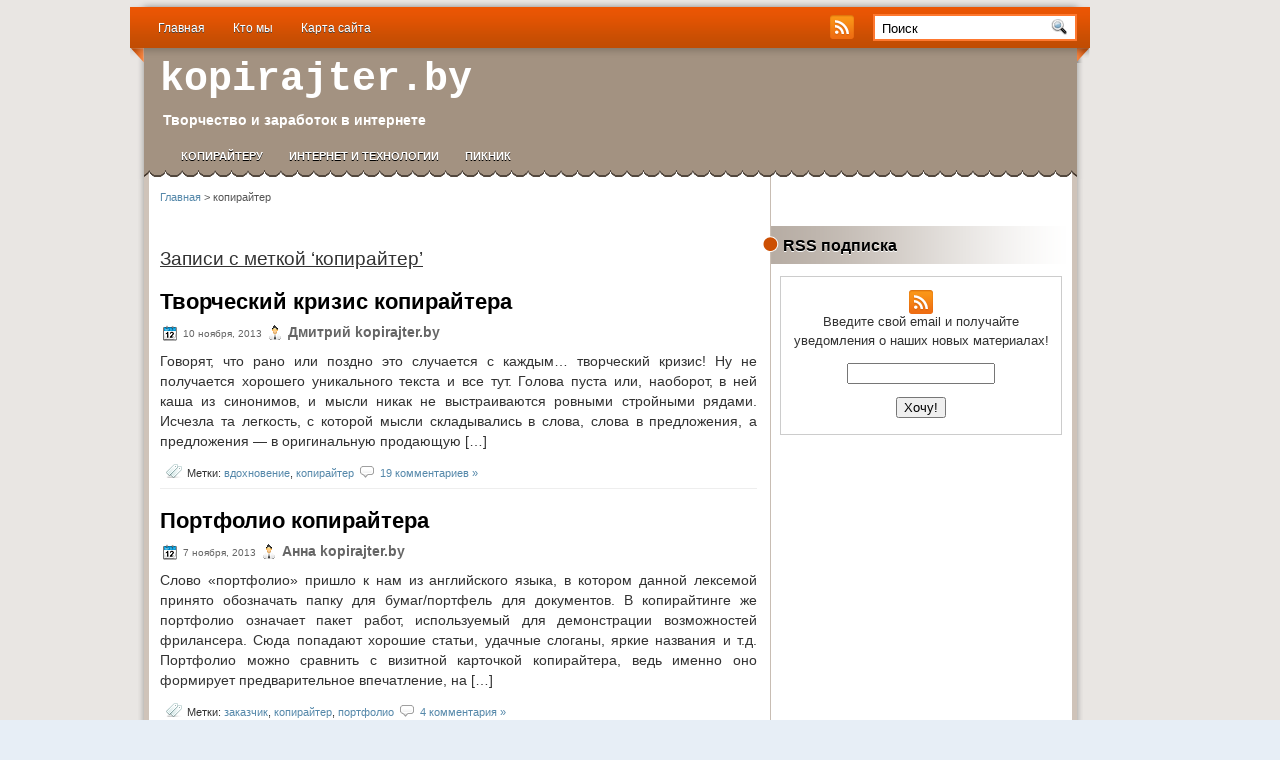

--- FILE ---
content_type: text/html
request_url: https://kopirajter.by/tag/kopirayter/
body_size: 56324
content:
<!DOCTYPE html> <html xmlns="http://www.w3.org/1999/xhtml" lang="ru-RU"> <head><noscript><style>.lazy{display:none}</style></noscript><meta name="viewport" content="width=device-width"> <meta http-equiv="Content-Type" content="text/html; charset=UTF-8">  <link rel="stylesheet" href="/wordpress/s/3b3317.css"> <!--[if IE]><link rel="stylesheet" href="/wordpress/wp-content/themes/Aurelios/css/ie.css" type="text/css" media="screen, projection"><![endif]--> <link rel="stylesheet" href="/wordpress/s/93ab47.css"> <!--[if IE 6]>
	<script src="/wordpress/wp-content/themes/Aurelios/js/pngfix.js"></script>
<![endif]-->     <script src="/wordpress/s/3efc7f.js" defer></script> <style>@media screen{#nav a, #subMenusContainer a {
    display: block;
    text-decoration: none;
}
#nav a {
    color: #FFFFFF;
    float: left;
    font-size: 11px;
    font-weight: bold;
    margin: 0;
    padding: 13px;
    text-transform: uppercase;
}
#subMenusContainer a, #nav li li a {
    background-color: #DDDDDD;
    color: #302F2F;
    font-size: 12px;
    padding: 6px 24px;
    text-align: left;
    text-shadow: none;
}
#nav li a:hover, #nav li a:focus, #nav a.mainMenuParentBtnFocused {
    background: url(/wordpress/s/img/wp-content/themes/Aurelios/menu/img/tab.png) no-repeat scroll center top transparent;
    color: #FFFFFF;
}
#subMenusContainer a:hover, #subMenusContainer a:focus, #subMenusContainer a.subMenuParentBtnFocused {
    background-color: #E9E9E9;
    color: #302F2F;
    text-shadow: none;
}
.subMenuParentBtn {
    background: url(/wordpress/wp-content/themes/Aurelios/img/arrow_right.gif) no-repeat scroll right center transparent;
}
.subMenuParentBtnFocused {
    background: url(/wordpress/wp-content/themes/Aurelios/img/arrow_right_over.gif) no-repeat scroll right center transparent;
}
.mainMenuParentBtn {
}
.mainMenuParentBtnFocused {
}
.smOW {
    display: none;
    margin: 0 0 0 -2px;
    overflow: hidden;
    padding: 0 2px;
    position: absolute;
}
#nav, #nav ul, #nav ol, #subMenusContainer ul, #subMenusContainer ol {
    line-height: 1em;
    list-style: none outside none;
    margin: 0;
    padding: 0;
}
#nav ol, #nav ul, #subMenusContainer ul, #subMenusContainer ol {
    background: none repeat scroll 0 0 transparent;
    left: 0;
}
#nav li {
    cursor: pointer;
    display: inline;
    float: left;
    height: 41px;
    margin: 0;
    padding: 0;
}
#nav li:first-child {
    background: none repeat scroll 0 0 transparent;
}
#subMenusContainer li {
    list-style: none outside none;
}
#nav {
    clear: both;
    display: block;
    font-size: 11px;
    height: 42px;
    margin: 0 auto;
    overflow: hidden;
    text-shadow: 0 1px 0 #000000;
    width: 925px;
}
#nav .children {
    display: none;
}
#subMenusContainer {
    display: block;
    height: 0;
    left: 0;
    overflow: visible;
    position: absolute;
    top: 0;
    width: 100%;
    z-index: 1000000000;
}
}</style> <!--[if lt IE 7]>
	<link rel="stylesheet" href="/wordpress/wp-content/themes/Aurelios/menu/MenuMatic-ie6.css" type="text/css" media="screen" charset="utf-8" />
<![endif]-->  <script src="/wordpress/s/4d810b.js" defer></script> <meta name="robots" content="index, follow, max-image-preview:large, max-snippet:-1, max-video-preview:-1">  <title>копирайтер Archives - kopirajter.by</title> <meta name="description" content="%tag% | %blog_title%"> <link rel="canonical" href="https://kopirajter.by/tag/kopirayter/"> <link rel="next" href="/tag/kopirayter/page/2/"> <meta property="og:locale" content="ru_RU"> <meta property="og:type" content="article"> <meta property="og:title" content="копирайтер Archives - kopirajter.by"> <meta property="og:description" content="%tag% | %blog_title%"> <meta property="og:url" content="https://kopirajter.by/tag/kopirayter/"> <meta property="og:site_name" content="kopirajter.by"> <script type="application/ld+json" class="yoast-schema-graph" defer>{"@context":"https://schema.org","@graph":[{"@type":"CollectionPage","@id":"/tag/kopirayter/","url":"/tag/kopirayter/","name":"копирайтер Archives - kopirajter.by","isPartOf":{"@id":"/#website"},"description":"%tag% | %blog_title%","breadcrumb":{"@id":"/tag/kopirayter/#breadcrumb"},"inLanguage":"ru-RU"},{"@type":"BreadcrumbList","@id":"/tag/kopirayter/#breadcrumb","itemListElement":[{"@type":"ListItem","position":1,"name":"Главная","item":"/"},{"@type":"ListItem","position":2,"name":"копирайтер"}]},{"@type":"WebSite","@id":"/#website","url":"/","name":"kopirajter.by","description":"Творчество и заработок в интернете","potentialAction":[{"@type":"SearchAction","target":{"@type":"EntryPoint","urlTemplate":"/?s={search_term_string}"},"query-input":"required name=search_term_string"}],"inLanguage":"ru-RU"}]}</script>  <link rel="alternate" type="application/rss+xml" title="kopirajter.by &raquo; Лента метки копирайтер" href="/tag/kopirayter/feed/">    <link rel="stylesheet" href="/wordpress/s/22bc3e.css"> <style id="global-styles-inline-css" type="text/css">
body{--wp--preset--color--black: #000000;--wp--preset--color--cyan-bluish-gray: #abb8c3;--wp--preset--color--white: #ffffff;--wp--preset--color--pale-pink: #f78da7;--wp--preset--color--vivid-red: #cf2e2e;--wp--preset--color--luminous-vivid-orange: #ff6900;--wp--preset--color--luminous-vivid-amber: #fcb900;--wp--preset--color--light-green-cyan: #7bdcb5;--wp--preset--color--vivid-green-cyan: #00d084;--wp--preset--color--pale-cyan-blue: #8ed1fc;--wp--preset--color--vivid-cyan-blue: #0693e3;--wp--preset--color--vivid-purple: #9b51e0;--wp--preset--gradient--vivid-cyan-blue-to-vivid-purple: linear-gradient(135deg,rgba(6,147,227,1) 0%,rgb(155,81,224) 100%);--wp--preset--gradient--light-green-cyan-to-vivid-green-cyan: linear-gradient(135deg,rgb(122,220,180) 0%,rgb(0,208,130) 100%);--wp--preset--gradient--luminous-vivid-amber-to-luminous-vivid-orange: linear-gradient(135deg,rgba(252,185,0,1) 0%,rgba(255,105,0,1) 100%);--wp--preset--gradient--luminous-vivid-orange-to-vivid-red: linear-gradient(135deg,rgba(255,105,0,1) 0%,rgb(207,46,46) 100%);--wp--preset--gradient--very-light-gray-to-cyan-bluish-gray: linear-gradient(135deg,rgb(238,238,238) 0%,rgb(169,184,195) 100%);--wp--preset--gradient--cool-to-warm-spectrum: linear-gradient(135deg,rgb(74,234,220) 0%,rgb(151,120,209) 20%,rgb(207,42,186) 40%,rgb(238,44,130) 60%,rgb(251,105,98) 80%,rgb(254,248,76) 100%);--wp--preset--gradient--blush-light-purple: linear-gradient(135deg,rgb(255,206,236) 0%,rgb(152,150,240) 100%);--wp--preset--gradient--blush-bordeaux: linear-gradient(135deg,rgb(254,205,165) 0%,rgb(254,45,45) 50%,rgb(107,0,62) 100%);--wp--preset--gradient--luminous-dusk: linear-gradient(135deg,rgb(255,203,112) 0%,rgb(199,81,192) 50%,rgb(65,88,208) 100%);--wp--preset--gradient--pale-ocean: linear-gradient(135deg,rgb(255,245,203) 0%,rgb(182,227,212) 50%,rgb(51,167,181) 100%);--wp--preset--gradient--electric-grass: linear-gradient(135deg,rgb(202,248,128) 0%,rgb(113,206,126) 100%);--wp--preset--gradient--midnight: linear-gradient(135deg,rgb(2,3,129) 0%,rgb(40,116,252) 100%);--wp--preset--duotone--dark-grayscale: url('#wp-duotone-dark-grayscale');--wp--preset--duotone--grayscale: url('#wp-duotone-grayscale');--wp--preset--duotone--purple-yellow: url('#wp-duotone-purple-yellow');--wp--preset--duotone--blue-red: url('#wp-duotone-blue-red');--wp--preset--duotone--midnight: url('#wp-duotone-midnight');--wp--preset--duotone--magenta-yellow: url('#wp-duotone-magenta-yellow');--wp--preset--duotone--purple-green: url('#wp-duotone-purple-green');--wp--preset--duotone--blue-orange: url('#wp-duotone-blue-orange');--wp--preset--font-size--small: 13px;--wp--preset--font-size--medium: 20px;--wp--preset--font-size--large: 36px;--wp--preset--font-size--x-large: 42px;--wp--preset--spacing--20: 0.44rem;--wp--preset--spacing--30: 0.67rem;--wp--preset--spacing--40: 1rem;--wp--preset--spacing--50: 1.5rem;--wp--preset--spacing--60: 2.25rem;--wp--preset--spacing--70: 3.38rem;--wp--preset--spacing--80: 5.06rem;--wp--preset--shadow--natural: 6px 6px 9px rgba(0, 0, 0, 0.2);--wp--preset--shadow--deep: 12px 12px 50px rgba(0, 0, 0, 0.4);--wp--preset--shadow--sharp: 6px 6px 0px rgba(0, 0, 0, 0.2);--wp--preset--shadow--outlined: 6px 6px 0px -3px rgba(255, 255, 255, 1), 6px 6px rgba(0, 0, 0, 1);--wp--preset--shadow--crisp: 6px 6px 0px rgba(0, 0, 0, 1);}:where(.is-layout-flex){gap: 0.5em;}body .is-layout-flow > .alignleft{float: left;margin-inline-start: 0;margin-inline-end: 2em;}body .is-layout-flow > .alignright{float: right;margin-inline-start: 2em;margin-inline-end: 0;}body .is-layout-flow > .aligncenter{margin-left: auto !important;margin-right: auto !important;}body .is-layout-constrained > .alignleft{float: left;margin-inline-start: 0;margin-inline-end: 2em;}body .is-layout-constrained > .alignright{float: right;margin-inline-start: 2em;margin-inline-end: 0;}body .is-layout-constrained > .aligncenter{margin-left: auto !important;margin-right: auto !important;}body .is-layout-constrained > :where(:not(.alignleft):not(.alignright):not(.alignfull)){max-width: var(--wp--style--global--content-size);margin-left: auto !important;margin-right: auto !important;}body .is-layout-constrained > .alignwide{max-width: var(--wp--style--global--wide-size);}body .is-layout-flex{display: flex;}body .is-layout-flex{flex-wrap: wrap;align-items: center;}body .is-layout-flex > *{margin: 0;}:where(.wp-block-columns.is-layout-flex){gap: 2em;}.has-black-color{color: var(--wp--preset--color--black) !important;}.has-cyan-bluish-gray-color{color: var(--wp--preset--color--cyan-bluish-gray) !important;}.has-white-color{color: var(--wp--preset--color--white) !important;}.has-pale-pink-color{color: var(--wp--preset--color--pale-pink) !important;}.has-vivid-red-color{color: var(--wp--preset--color--vivid-red) !important;}.has-luminous-vivid-orange-color{color: var(--wp--preset--color--luminous-vivid-orange) !important;}.has-luminous-vivid-amber-color{color: var(--wp--preset--color--luminous-vivid-amber) !important;}.has-light-green-cyan-color{color: var(--wp--preset--color--light-green-cyan) !important;}.has-vivid-green-cyan-color{color: var(--wp--preset--color--vivid-green-cyan) !important;}.has-pale-cyan-blue-color{color: var(--wp--preset--color--pale-cyan-blue) !important;}.has-vivid-cyan-blue-color{color: var(--wp--preset--color--vivid-cyan-blue) !important;}.has-vivid-purple-color{color: var(--wp--preset--color--vivid-purple) !important;}.has-black-background-color{background-color: var(--wp--preset--color--black) !important;}.has-cyan-bluish-gray-background-color{background-color: var(--wp--preset--color--cyan-bluish-gray) !important;}.has-white-background-color{background-color: var(--wp--preset--color--white) !important;}.has-pale-pink-background-color{background-color: var(--wp--preset--color--pale-pink) !important;}.has-vivid-red-background-color{background-color: var(--wp--preset--color--vivid-red) !important;}.has-luminous-vivid-orange-background-color{background-color: var(--wp--preset--color--luminous-vivid-orange) !important;}.has-luminous-vivid-amber-background-color{background-color: var(--wp--preset--color--luminous-vivid-amber) !important;}.has-light-green-cyan-background-color{background-color: var(--wp--preset--color--light-green-cyan) !important;}.has-vivid-green-cyan-background-color{background-color: var(--wp--preset--color--vivid-green-cyan) !important;}.has-pale-cyan-blue-background-color{background-color: var(--wp--preset--color--pale-cyan-blue) !important;}.has-vivid-cyan-blue-background-color{background-color: var(--wp--preset--color--vivid-cyan-blue) !important;}.has-vivid-purple-background-color{background-color: var(--wp--preset--color--vivid-purple) !important;}.has-black-border-color{border-color: var(--wp--preset--color--black) !important;}.has-cyan-bluish-gray-border-color{border-color: var(--wp--preset--color--cyan-bluish-gray) !important;}.has-white-border-color{border-color: var(--wp--preset--color--white) !important;}.has-pale-pink-border-color{border-color: var(--wp--preset--color--pale-pink) !important;}.has-vivid-red-border-color{border-color: var(--wp--preset--color--vivid-red) !important;}.has-luminous-vivid-orange-border-color{border-color: var(--wp--preset--color--luminous-vivid-orange) !important;}.has-luminous-vivid-amber-border-color{border-color: var(--wp--preset--color--luminous-vivid-amber) !important;}.has-light-green-cyan-border-color{border-color: var(--wp--preset--color--light-green-cyan) !important;}.has-vivid-green-cyan-border-color{border-color: var(--wp--preset--color--vivid-green-cyan) !important;}.has-pale-cyan-blue-border-color{border-color: var(--wp--preset--color--pale-cyan-blue) !important;}.has-vivid-cyan-blue-border-color{border-color: var(--wp--preset--color--vivid-cyan-blue) !important;}.has-vivid-purple-border-color{border-color: var(--wp--preset--color--vivid-purple) !important;}.has-vivid-cyan-blue-to-vivid-purple-gradient-background{background: var(--wp--preset--gradient--vivid-cyan-blue-to-vivid-purple) !important;}.has-light-green-cyan-to-vivid-green-cyan-gradient-background{background: var(--wp--preset--gradient--light-green-cyan-to-vivid-green-cyan) !important;}.has-luminous-vivid-amber-to-luminous-vivid-orange-gradient-background{background: var(--wp--preset--gradient--luminous-vivid-amber-to-luminous-vivid-orange) !important;}.has-luminous-vivid-orange-to-vivid-red-gradient-background{background: var(--wp--preset--gradient--luminous-vivid-orange-to-vivid-red) !important;}.has-very-light-gray-to-cyan-bluish-gray-gradient-background{background: var(--wp--preset--gradient--very-light-gray-to-cyan-bluish-gray) !important;}.has-cool-to-warm-spectrum-gradient-background{background: var(--wp--preset--gradient--cool-to-warm-spectrum) !important;}.has-blush-light-purple-gradient-background{background: var(--wp--preset--gradient--blush-light-purple) !important;}.has-blush-bordeaux-gradient-background{background: var(--wp--preset--gradient--blush-bordeaux) !important;}.has-luminous-dusk-gradient-background{background: var(--wp--preset--gradient--luminous-dusk) !important;}.has-pale-ocean-gradient-background{background: var(--wp--preset--gradient--pale-ocean) !important;}.has-electric-grass-gradient-background{background: var(--wp--preset--gradient--electric-grass) !important;}.has-midnight-gradient-background{background: var(--wp--preset--gradient--midnight) !important;}.has-small-font-size{font-size: var(--wp--preset--font-size--small) !important;}.has-medium-font-size{font-size: var(--wp--preset--font-size--medium) !important;}.has-large-font-size{font-size: var(--wp--preset--font-size--large) !important;}.has-x-large-font-size{font-size: var(--wp--preset--font-size--x-large) !important;}
.wp-block-navigation a:where(:not(.wp-element-button)){color: inherit;}
:where(.wp-block-columns.is-layout-flex){gap: 2em;}
.wp-block-pullquote{font-size: 1.5em;line-height: 1.6;}
</style>  <link rel="alternate" type="application/json" href="/wp-json/wp/v2/tags/19">   <meta name="crosslinker_version" content="3.0.1.9/43d119f8181a7773c97021339a99d39d/b7e6570a2cade058e0adfc72a20966b4"> <link rel="stylesheet" href="/wordpress/s/516f04.css"> <style data-context="foundation-flickity-css">/*! Flickity v2.0.2
http://flickity.metafizzy.co
---------------------------------------------- */.flickity-enabled{position:relative}.flickity-enabled:focus{outline:0}.flickity-viewport{overflow:hidden;position:relative;height:100%}.flickity-slider{position:absolute;width:100%;height:100%}.flickity-enabled.is-draggable{-webkit-tap-highlight-color:transparent;tap-highlight-color:transparent;-webkit-user-select:none;-moz-user-select:none;-ms-user-select:none;user-select:none}.flickity-enabled.is-draggable .flickity-viewport{cursor:move;cursor:-webkit-grab;cursor:grab}.flickity-enabled.is-draggable .flickity-viewport.is-pointer-down{cursor:-webkit-grabbing;cursor:grabbing}.flickity-prev-next-button{position:absolute;top:50%;width:44px;height:44px;border:none;border-radius:50%;background:#fff;background:hsla(0,0%,100%,.75);cursor:pointer;-webkit-transform:translateY(-50%);transform:translateY(-50%)}.flickity-prev-next-button:hover{background:#fff}.flickity-prev-next-button:focus{outline:0;box-shadow:0 0 0 5px #09f}.flickity-prev-next-button:active{opacity:.6}.flickity-prev-next-button.previous{left:10px}.flickity-prev-next-button.next{right:10px}.flickity-rtl .flickity-prev-next-button.previous{left:auto;right:10px}.flickity-rtl .flickity-prev-next-button.next{right:auto;left:10px}.flickity-prev-next-button:disabled{opacity:.3;cursor:auto}.flickity-prev-next-button svg{position:absolute;left:20%;top:20%;width:60%;height:60%}.flickity-prev-next-button .arrow{fill:#333}.flickity-page-dots{position:absolute;width:100%;bottom:-25px;padding:0;margin:0;list-style:none;text-align:center;line-height:1}.flickity-rtl .flickity-page-dots{direction:rtl}.flickity-page-dots .dot{display:inline-block;width:10px;height:10px;margin:0 8px;background:#333;border-radius:50%;opacity:.25;cursor:pointer}.flickity-page-dots .dot.is-selected{opacity:1}</style><style data-context="foundation-slideout-css">.slideout-menu{position:fixed;left:0;top:0;bottom:0;right:auto;z-index:0;width:256px;overflow-y:auto;-webkit-overflow-scrolling:touch;display:none}.slideout-menu.pushit-right{left:auto;right:0}.slideout-panel{position:relative;z-index:1;will-change:transform}.slideout-open,.slideout-open .slideout-panel,.slideout-open body{overflow:hidden}.slideout-open .slideout-menu{display:block}.pushit{display:none}</style><style>.recentcomments a{display:inline !important;padding:0 !important;margin:0 !important;}.broken_link, a.broken_link {
	text-decoration: line-through;
}.ios7.web-app-mode.has-fixed header{ background-color: rgba(0,0,0,.88);}</style>       </head> <body> <script src="data:text/javascript,%0A%09window.addEvent%28%27domready%27%2C%20function%28%29%20%7B%09%09%09%0A%09%09%09var%20myMenu%20%3D%20new%20MenuMatic%28%29%3B%0A%09%7D%29%3B" defer></script> <div id="wrapper"> <div id="wrapper-bg"> <div id="outer-wrapper" class="outer-wrapper"> <div class="outer"> <div class="menu-links"> <div id="pagemenucontainer"> <div class="menu-stranitsy-container"><ul id="pagemenu" class="menu"><li id="menu-item-960" class="menu-item menu-item-type-custom menu-item-object-custom menu-item-home menu-item-960"><a title="Копирайтер.by" href="/">Главная</a></li> <li id="menu-item-1040" class="menu-item menu-item-type-post_type menu-item-object-page menu-item-1040"><a title="о сайте kopirajter.by" href="/o_nas/">Кто мы</a></li> <li id="menu-item-94" class="menu-item menu-item-type-post_type menu-item-object-page menu-item-94"><a title="какрта сайта kopirajter.by" href="/karta/">Карта сайта</a></li> </ul></div> </div> </div> <div class="twit-rss feedtwitter"> <img src="/wordpress/s/img/wp-content/themes/Aurelios/images/rss.png" style="margin:0 4px 0 0;" alt="rss picture" width="24" height="24"></div> <div id="topsearch" class="span-7 rightsector"> <div id="search"> <form method="get" id="searchform" action="/"> <input type="text" value="Поиск" name="s" id="s" onblur="if (this.value == '') {this.value = 'Поиск';}" onfocus="if (this.value == 'Поиск') {this.value = '';}" /> <input type="image" src="/wordpress/wp-content/themes/Aurelios/images/search.gif" alt="search form" style="border:0; vertical-align: top;" /> </form> </div> </div> </div> <div id="header" class="outer"> <div class="header-part"> <a id="my_style" href="https://kopirajter.by"> kopirajter.by </a> <p><strong id="description">Творчество и заработок в интернете</strong><p> </div> </div> <div class="outer"> <div id="navcontainer"> <div class="menu-rubriki-container"><ul id="nav" class="menu"><li id="menu-item-1751" class="menu-item menu-item-type-taxonomy menu-item-object-category menu-item-1751"><a href="/kopirajteru/">Копирайтеру</a></li> <li id="menu-item-1752" class="menu-item menu-item-type-taxonomy menu-item-object-category menu-item-1752"><a href="/tehnologii/">Интернет и технологии</a></li> <li id="menu-item-1753" class="menu-item menu-item-type-taxonomy menu-item-object-category menu-item-1753"><a href="/picnic/">Пикник</a></li> </ul></div> </div> </div> <div class="outer" id="contentwrap"> <p id="breadcrumbs"><span><span><a href="/">Главная</a></span> &gt; <span class="breadcrumb_last" aria-current="page">копирайтер</span></span></p> <div class="postcont"> <div id="content"> <h2 class="pagetitle">Записи с меткой &#8216;копирайтер&#8217;</h2> <div class="post-1708 post type-post status-publish format-standard hentry category-kopirajteru tag-vdohnovenie tag-kopirayter"> <h2 class="title entry-title" id="post-1708"><a href="/kopirajteru/tvorcheskiy-krizis/" rel="bookmark" title="Постоянная ссылка на Творческий кризис копирайтера">Творческий кризис копирайтера</a></h2> <div class="postdate"><img src="/wordpress/s/img/wp-content/themes/Aurelios/images/date.png" alt="date picture" width="16" height="16" class="lazy" loading="lazy"><noscript><img src="/wordpress/s/img/wp-content/themes/Aurelios/images/date.png" alt="date picture" width="16" height="16"></noscript> <span class="updated">10 ноября, 2013</span> <img src="/wordpress/s/img/wp-content/themes/Aurelios/images/user.png" alt="user picture" width="16" height="16" class="lazy" loading="lazy"><noscript><img src="/wordpress/s/img/wp-content/themes/Aurelios/images/user.png" alt="user picture" width="16" height="16"></noscript> <span class="author vcard"><span class="fn">Дмитрий kopirajter.by </span> </span></div> <div class="entry"> <p>Говорят, что рано или поздно это случается с каждым&#8230; творческий кризис! Ну не получается хорошего уникального текста и все тут. Голова пуста или, наоборот, в ней каша из синонимов, и мысли никак не выстраиваются ровными стройными рядами. Исчезла та легкость, с которой мысли складывались в слова, слова в предложения, а предложения &#8212; в оригинальную продающую [&hellip;]</p> </div> <div class="postmeta"> <img src="/wordpress/s/img/wp-content/themes/Aurelios/images/tag.png" alt="tag picture" width="16" height="16" class="lazy" loading="lazy"><noscript><img src="/wordpress/s/img/wp-content/themes/Aurelios/images/tag.png" alt="tag picture" width="16" height="16"></noscript> Метки: <a href="/tag/vdohnovenie/" rel="tag">вдохновение</a>, <a href="/tag/kopirayter/" rel="tag">копирайтер</a> <img src="/wordpress/s/img/wp-content/themes/Aurelios/images/comments.png" alt="comments picture" width="16" height="16" class="lazy" loading="lazy"><noscript><img src="/wordpress/s/img/wp-content/themes/Aurelios/images/comments.png" alt="comments picture" width="16" height="16"></noscript> <a href="/kopirajteru/tvorcheskiy-krizis/#comments">19 комментариев &#187;</a></div> </div> <div class="post-1593 post type-post status-publish format-standard hentry category-kopirajteru tag-zakazchik tag-kopirayter tag-portfolio"> <h2 class="title entry-title" id="post-1593"><a href="/kopirajteru/portfolio-kopiraytera/" rel="bookmark" title="Постоянная ссылка на Портфолио копирайтера">Портфолио копирайтера</a></h2> <div class="postdate"><img src="/wordpress/s/img/wp-content/themes/Aurelios/images/date.png" alt="date picture" width="16" height="16" class="lazy" loading="lazy"><noscript><img src="/wordpress/s/img/wp-content/themes/Aurelios/images/date.png" alt="date picture" width="16" height="16"></noscript> <span class="updated">7 ноября, 2013</span> <img src="/wordpress/s/img/wp-content/themes/Aurelios/images/user.png" alt="user picture" width="16" height="16" class="lazy" loading="lazy"><noscript><img src="/wordpress/s/img/wp-content/themes/Aurelios/images/user.png" alt="user picture" width="16" height="16"></noscript> <span class="author vcard"><span class="fn">Анна kopirajter.by </span> </span></div> <div class="entry"> <p>Слово «портфолио» пришло к нам из английского языка, в котором данной лексемой принято обозначать папку для бумаг/портфель для документов. В копирайтинге же портфолио означает пакет работ, используемый для демонстрации возможностей фрилансера. Сюда попадают хорошие статьи, удачные слоганы, яркие названия и т.д. Портфолио можно сравнить с визитной карточкой копирайтера, ведь именно оно формирует предварительное впечатление, на [&hellip;]</p> </div> <div class="postmeta"> <img src="/wordpress/s/img/wp-content/themes/Aurelios/images/tag.png" alt="tag picture" width="16" height="16" class="lazy" loading="lazy"><noscript><img src="/wordpress/s/img/wp-content/themes/Aurelios/images/tag.png" alt="tag picture" width="16" height="16"></noscript> Метки: <a href="/tag/zakazchik/" rel="tag">заказчик</a>, <a href="/tag/kopirayter/" rel="tag">копирайтер</a>, <a href="/tag/portfolio/" rel="tag">портфолио</a> <img src="/wordpress/s/img/wp-content/themes/Aurelios/images/comments.png" alt="comments picture" width="16" height="16" class="lazy" loading="lazy"><noscript><img src="/wordpress/s/img/wp-content/themes/Aurelios/images/comments.png" alt="comments picture" width="16" height="16"></noscript> <a href="/kopirajteru/portfolio-kopiraytera/#comments">4 комментария &#187;</a></div> </div> <div class="post-1582 post type-post status-publish format-standard hentry category-kopirajteru tag-zakazchik tag-kopirayter"> <h2 class="title entry-title" id="post-1582"><a href="/kopirajteru/kak-vesti-peregovory-s-zakazchikom/" rel="bookmark" title="Постоянная ссылка на Как вести переговоры с заказчиком?">Как вести переговоры с заказчиком?</a></h2> <div class="postdate"><img src="/wordpress/s/img/wp-content/themes/Aurelios/images/date.png" alt="date picture" width="16" height="16" class="lazy" loading="lazy"><noscript><img src="/wordpress/s/img/wp-content/themes/Aurelios/images/date.png" alt="date picture" width="16" height="16"></noscript> <span class="updated">22 октября, 2013</span> <img src="/wordpress/s/img/wp-content/themes/Aurelios/images/user.png" alt="user picture" width="16" height="16" class="lazy" loading="lazy"><noscript><img src="/wordpress/s/img/wp-content/themes/Aurelios/images/user.png" alt="user picture" width="16" height="16"></noscript> <span class="author vcard"><span class="fn">Анна kopirajter.by </span> </span></div> <div class="entry"> <p>Данный вопрос волнует каждого фрилансера, ведь от умения склонять на свою сторону зависит многое – ваше дальнейшее продвижение, прибыль, уверенность в завтрашнем дне и т.д. И поэтому о том, как вести переговоры с заказчиком, хотелось бы поговорить более детально. </p> </div> <div class="postmeta"> <img src="/wordpress/s/img/wp-content/themes/Aurelios/images/tag.png" alt="tag picture" width="16" height="16" class="lazy" loading="lazy"><noscript><img src="/wordpress/s/img/wp-content/themes/Aurelios/images/tag.png" alt="tag picture" width="16" height="16"></noscript> Метки: <a href="/tag/zakazchik/" rel="tag">заказчик</a>, <a href="/tag/kopirayter/" rel="tag">копирайтер</a> <img src="/wordpress/s/img/wp-content/themes/Aurelios/images/comments.png" alt="comments picture" width="16" height="16" class="lazy" loading="lazy"><noscript><img src="/wordpress/s/img/wp-content/themes/Aurelios/images/comments.png" alt="comments picture" width="16" height="16"></noscript> <a href="/kopirajteru/kak-vesti-peregovory-s-zakazchikom/#comments">9 комментариев &#187;</a></div> </div> <div class="post-1054 post type-post status-publish format-standard hentry category-kopirajteru tag-birzhi-statey tag-zakazchik tag-kopirayter tag-nik"> <h2 class="title entry-title" id="post-1054"><a href="/kopirajteru/pravila-nachala-raboty-na-birzhe-statey/" rel="bookmark" title="Постоянная ссылка на Работа на бирже статей. Главное &#8212; правильно начать!">Работа на бирже статей. Главное &#8212; правильно начать!</a></h2> <div class="postdate"><img src="/wordpress/s/img/wp-content/themes/Aurelios/images/date.png" alt="date picture" width="16" height="16" class="lazy" loading="lazy"><noscript><img src="/wordpress/s/img/wp-content/themes/Aurelios/images/date.png" alt="date picture" width="16" height="16"></noscript> <span class="updated">12 мая, 2013</span> <img src="/wordpress/s/img/wp-content/themes/Aurelios/images/user.png" alt="user picture" width="16" height="16" class="lazy" loading="lazy"><noscript><img src="/wordpress/s/img/wp-content/themes/Aurelios/images/user.png" alt="user picture" width="16" height="16"></noscript> <span class="author vcard"><span class="fn">Анна kopirajter.by </span> </span></div> <div class="entry"> <p>В прошлый раз, рассматривая лучшие биржи для начинающих, я обращала ваше внимание на биржи статей, где копирайтер-новобранец сможет получить свои первые вебмани и ценный опыт. А сегодня наш разговор пройдет под кодовым названием &#171;Общие правила начала работы на бирже статей&#187;. Итак, последнее китайское напутствие тем, кто решил зарегистрироваться на бирже копирайтинга.</p> </div> <div class="postmeta"> <img src="/wordpress/s/img/wp-content/themes/Aurelios/images/tag.png" alt="tag picture" width="16" height="16" class="lazy" loading="lazy"><noscript><img src="/wordpress/s/img/wp-content/themes/Aurelios/images/tag.png" alt="tag picture" width="16" height="16"></noscript> Метки: <a href="/tag/birzhi-statey/" rel="tag">биржи статей</a>, <a href="/tag/zakazchik/" rel="tag">заказчик</a>, <a href="/tag/kopirayter/" rel="tag">копирайтер</a>, <a href="/tag/nik/" rel="tag">ник</a> <img src="/wordpress/s/img/wp-content/themes/Aurelios/images/comments.png" alt="comments picture" width="16" height="16" class="lazy" loading="lazy"><noscript><img src="/wordpress/s/img/wp-content/themes/Aurelios/images/comments.png" alt="comments picture" width="16" height="16"></noscript> <a href="/kopirajteru/pravila-nachala-raboty-na-birzhe-statey/#comments">2 комментария &#187;</a></div> </div> <div class="post-981 post type-post status-publish format-standard hentry category-kopirajteru tag-birzhi-statey tag-zakazchik tag-kopirayter tag-prodat-stati"> <h2 class="title entry-title" id="post-981"><a href="/kopirajteru/gde-prodat-stati-luchshie-birzhi-statey/" rel="bookmark" title="Постоянная ссылка на Где продать статьи. Лучшие биржи статей для начинающего копирайтера">Где продать статьи. Лучшие биржи статей для начинающего копирайтера</a></h2> <div class="postdate"><img src="/wordpress/s/img/wp-content/themes/Aurelios/images/date.png" alt="date picture" width="16" height="16" class="lazy" loading="lazy"><noscript><img src="/wordpress/s/img/wp-content/themes/Aurelios/images/date.png" alt="date picture" width="16" height="16"></noscript> <span class="updated">5 апреля, 2013</span> <img src="/wordpress/s/img/wp-content/themes/Aurelios/images/user.png" alt="user picture" width="16" height="16" class="lazy" loading="lazy"><noscript><img src="/wordpress/s/img/wp-content/themes/Aurelios/images/user.png" alt="user picture" width="16" height="16"></noscript> <span class="author vcard"><span class="fn">Анна kopirajter.by </span> </span></div> <div class="entry"> <p>Сегодня поговорим о биржах статей, давно и успешно функционирующих, где продать статьи или писать на заказ могут все, кто всерьез этого хочет. А также о том, как осваивать новые биржи и при этом не быть обманутым.</p> </div> <div class="postmeta"> <img src="/wordpress/s/img/wp-content/themes/Aurelios/images/tag.png" alt="tag picture" width="16" height="16" class="lazy" loading="lazy"><noscript><img src="/wordpress/s/img/wp-content/themes/Aurelios/images/tag.png" alt="tag picture" width="16" height="16"></noscript> Метки: <a href="/tag/birzhi-statey/" rel="tag">биржи статей</a>, <a href="/tag/zakazchik/" rel="tag">заказчик</a>, <a href="/tag/kopirayter/" rel="tag">копирайтер</a>, <a href="/tag/prodat-stati/" rel="tag">продать статьи</a> <img src="/wordpress/s/img/wp-content/themes/Aurelios/images/comments.png" alt="comments picture" width="16" height="16" class="lazy" loading="lazy"><noscript><img src="/wordpress/s/img/wp-content/themes/Aurelios/images/comments.png" alt="comments picture" width="16" height="16"></noscript> <a href="/kopirajteru/gde-prodat-stati-luchshie-birzhi-statey/#comments">3 комментария &#187;</a></div> </div> <div class="post-874 post type-post status-publish format-standard hentry category-kopirajteru tag-birzhi-statey tag-kopirayter"> <h2 class="title entry-title" id="post-874"><a href="/kopirajteru/birzhi-kopiraytinga/" rel="bookmark" title="Постоянная ссылка на Биржи копирайтинга">Биржи копирайтинга</a></h2> <div class="postdate"><img src="/wordpress/s/img/wp-content/themes/Aurelios/images/date.png" alt="date picture" width="16" height="16" class="lazy" loading="lazy"><noscript><img src="/wordpress/s/img/wp-content/themes/Aurelios/images/date.png" alt="date picture" width="16" height="16"></noscript> <span class="updated">26 марта, 2013</span> <img src="/wordpress/s/img/wp-content/themes/Aurelios/images/user.png" alt="user picture" width="16" height="16" class="lazy" loading="lazy"><noscript><img src="/wordpress/s/img/wp-content/themes/Aurelios/images/user.png" alt="user picture" width="16" height="16"></noscript> <span class="author vcard"><span class="fn">Дмитрий kopirajter.by </span> </span></div> <div class="entry"> <p>Биржи бывают разные: черные, белые, красные… (неудачный каламбур) …а также товарные, фондовые, валютные и труда при центрах социальной защиты населения. В, так сказать, академическом понимании слова &#8212; «биржа» &#8212; это место, где нечто цивилизованно (в первом приближении) продается и покупается: зерно, какао-бобы для шоколада, убитые еноты и прочая ценная (и не очень) бумага, и т.п. [&hellip;]</p> </div> <div class="postmeta"> <img src="/wordpress/s/img/wp-content/themes/Aurelios/images/tag.png" alt="tag picture" width="16" height="16" class="lazy" loading="lazy"><noscript><img src="/wordpress/s/img/wp-content/themes/Aurelios/images/tag.png" alt="tag picture" width="16" height="16"></noscript> Метки: <a href="/tag/birzhi-statey/" rel="tag">биржи статей</a>, <a href="/tag/kopirayter/" rel="tag">копирайтер</a> <img src="/wordpress/s/img/wp-content/themes/Aurelios/images/comments.png" alt="comments picture" width="16" height="16" class="lazy" loading="lazy"><noscript><img src="/wordpress/s/img/wp-content/themes/Aurelios/images/comments.png" alt="comments picture" width="16" height="16"></noscript> <a href="/kopirajteru/birzhi-kopiraytinga/#comments">2 комментария &#187;</a></div> </div> <div class="post-511 post type-post status-publish format-standard hentry category-kopirajteru tag-kopirayter tag-kopirayting"> <h2 class="title entry-title" id="post-511"><a href="/kopirajteru/vy-reshili-stat-kopirayterom-kak-nachat/" rel="bookmark" title="Постоянная ссылка на Вы решили стать копирайтером. Как начать?">Вы решили стать копирайтером. Как начать?</a></h2> <div class="postdate"><img src="/wordpress/s/img/wp-content/themes/Aurelios/images/date.png" alt="date picture" width="16" height="16" class="lazy" loading="lazy"><noscript><img src="/wordpress/s/img/wp-content/themes/Aurelios/images/date.png" alt="date picture" width="16" height="16"></noscript> <span class="updated">24 февраля, 2013</span> <img src="/wordpress/s/img/wp-content/themes/Aurelios/images/user.png" alt="user picture" width="16" height="16" class="lazy" loading="lazy"><noscript><img src="/wordpress/s/img/wp-content/themes/Aurelios/images/user.png" alt="user picture" width="16" height="16"></noscript> <span class="author vcard"><span class="fn">Анна kopirajter.by </span> </span></div> <div class="entry"> <p>Эта статья адресована начинающему копирайтеру, который стоит ещё в самом начале своей трудовой онлайн деятельности. Итак, вы приняли решение стать копирайтером, а как приступить к работе имеете весьма смутное представление. Как начать работу копирайтером и где обучают данной профессии? На постсоветском пространстве профессионально копирайтингу нигде не учат. Возможные варианты для неопытных копирайтеров, полученные в результате [&hellip;]</p> </div> <div class="postmeta"> <img src="/wordpress/s/img/wp-content/themes/Aurelios/images/tag.png" alt="tag picture" width="16" height="16" class="lazy" loading="lazy"><noscript><img src="/wordpress/s/img/wp-content/themes/Aurelios/images/tag.png" alt="tag picture" width="16" height="16"></noscript> Метки: <a href="/tag/kopirayter/" rel="tag">копирайтер</a>, <a href="/tag/kopirayting/" rel="tag">копирайтинг</a> <img src="/wordpress/s/img/wp-content/themes/Aurelios/images/comments.png" alt="comments picture" width="16" height="16" class="lazy" loading="lazy"><noscript><img src="/wordpress/s/img/wp-content/themes/Aurelios/images/comments.png" alt="comments picture" width="16" height="16"></noscript> <a href="/kopirajteru/vy-reshili-stat-kopirayterom-kak-nachat/#comments">3 комментария &#187;</a></div> </div> <div class="post-246 post type-post status-publish format-standard hentry category-kopirajteru tag-kopipast tag-kopirayter tag-rerayter tag-rerayting tag-unikalnost"> <h2 class="title entry-title" id="post-246"><a href="/kopirajteru/kopirayter-rerayter-kopipaster-kto-est-kto/" rel="bookmark" title="Постоянная ссылка на Копирайтер Рерайтер Копипастер. Кто есть кто">Копирайтер Рерайтер Копипастер. Кто есть кто</a></h2> <div class="postdate"><img src="/wordpress/s/img/wp-content/themes/Aurelios/images/date.png" alt="date picture" width="16" height="16" class="lazy" loading="lazy"><noscript><img src="/wordpress/s/img/wp-content/themes/Aurelios/images/date.png" alt="date picture" width="16" height="16"></noscript> <span class="updated">13 февраля, 2013</span> <img src="/wordpress/s/img/wp-content/themes/Aurelios/images/user.png" alt="user picture" width="16" height="16" class="lazy" loading="lazy"><noscript><img src="/wordpress/s/img/wp-content/themes/Aurelios/images/user.png" alt="user picture" width="16" height="16"></noscript> <span class="author vcard"><span class="fn">Дмитрий kopirajter.by </span> </span></div> <div class="entry"> <p>Все делают ЭТО! (из женского журнала) Представим, что Вы &#8212; снова школьник, и, как и требовала «русица», написали сочинение на тему «Как я провел лето» и принесли его в школу. Лучший друг Вася, который опять не подготовился, и всегда у вас списывает математику, решает изложить историю ваших летних каникул на море своими словами, чуть походу [&hellip;]</p> </div> <div class="postmeta"> <img src="/wordpress/s/img/wp-content/themes/Aurelios/images/tag.png" alt="tag picture" width="16" height="16" class="lazy" loading="lazy"><noscript><img src="/wordpress/s/img/wp-content/themes/Aurelios/images/tag.png" alt="tag picture" width="16" height="16"></noscript> Метки: <a href="/tag/kopipast/" rel="tag">копипаст</a>, <a href="/tag/kopirayter/" rel="tag">копирайтер</a>, <a href="/tag/rerayter/" rel="tag">рерайтер</a>, <a href="/tag/rerayting/" rel="tag">рерайтинг</a>, <a href="/tag/unikalnost/" rel="tag">уникальность</a> <img src="/wordpress/s/img/wp-content/themes/Aurelios/images/comments.png" alt="comments picture" width="16" height="16" class="lazy" loading="lazy"><noscript><img src="/wordpress/s/img/wp-content/themes/Aurelios/images/comments.png" alt="comments picture" width="16" height="16"></noscript> <a href="/kopirajteru/kopirayter-rerayter-kopipaster-kto-est-kto/#comments">13 комментариев &#187;</a></div> </div> <div class="navigation"> <div class="alignleft"><a href="/tag/kopirayter/page/2/" >&laquo; Предыдущие записи</a></div> <div class="alignright"></div> </div> </div> </div> <div class="sidecont rightsector"> <div class="sidebar">  <ul> <li id="text-3" class="widget widget_text"><p class="widgettitle">RSS подписка</p> <div class="textwidget"><form style="border:1px solid #ccc;padding:3px;text-align:center;" action="https://feedburner.google.com/fb/a/mailverify" method="post" target="popupwindow" onsubmit="window.open('https://feedburner.google.com/fb/a/mailverify?uri=kopirajter-by', 'popupwindow', 'scrollbars=yes,width=650,height=550');return true"> <p><img src="/wordpress/s/img/wp-content/themes/Aurelios/images/rss.png" style="margin:0 0 -20px 0; " alt="rss picture" width="24" height="24" class="lazy" loading="lazy"><noscript><img src="/wordpress/s/img/wp-content/themes/Aurelios/images/rss.png" style="margin:0 0 -20px 0; " alt="rss picture" width="24" height="24"></noscript> </p> <p> Введите свой email и получайте уведомления о наших новых материалах!</p> <p><input type="text" style="width:140px" name="email"/></p> <p><input type="hidden" value="kopirajter-by" name="uri"/><input type="hidden" name="loc" value="ru_RU"/><input type="submit" value="Хочу!" /><br /> </form> </div> </li><li id="text-5" class="widget widget_text"> <div class="textwidget"><script src="//pagead2.googlesyndication.com/pagead/js/adsbygoogle.js" async defer></script>  <ins class="adsbygoogle" style="display:inline-block;width:290px;height:250px" data-ad-client="ca-pub-8729103276583084" data-ad-slot="9642360852"></ins> <script src="data:text/javascript,%0D%0A%28adsbygoogle%20%3D%20window.adsbygoogle%20%7C%7C%20%5B%5D%29.push%28%7B%7D%29%3B" defer></script> </div> </li><li id="categories-2" class="widget widget_categories"><p class="widgettitle">Рубрики</p> <ul> <li class="cat-item cat-item-8"><a href="/tehnologii/">Интернет и технологии</a> </li> <li class="cat-item cat-item-6"><a href="/kopirajteru/">Копирайтеру</a> </li> <li class="cat-item cat-item-1"><a href="/picnic/">Пикник</a> </li> </ul> </li><li id="text-6" class="widget widget_text"> <div class="textwidget"></div> </li><li id="text-7" class="widget widget_text"> <div class="textwidget"><img src="https://advego.ru/i/b/240/240_1_6.gif" width="240" height="400" border="0" alt="Advego.ru - система покупки и продажи контента для сайтов, форумов и блогов" title="Advego.ru - система покупки и продажи контента для сайтов, форумов и блогов" class="lazy" loading="lazy"><noscript><img src="https://advego.ru/i/b/240/240_1_6.gif" width="240" height="400" border="0" alt="Advego.ru - система покупки и продажи контента для сайтов, форумов и блогов" title="Advego.ru - система покупки и продажи контента для сайтов, форумов и блогов"></noscript></div> </li> <li> <p class="widgettitle">Самые читаемые статьи</p> <ul> <li><a href="/tehnologii/kak-podkluchit-dve-garnitury-k-komputeru/">Как подключить две гарнитуры к компьютеру</a></li> <li><a href="/tehnologii/punto-switcher/">Переключатель раскладки клавиатуры Punto Switcher</a></li> <li><a href="/picnic/prilozheniya-dlya-elektronnoy-knigi/">Приложения для электронной книги &#8212; часть 2</a></li> <li><a href="/tehnologii/kak-proverit-skorost-interneta-test-skorosti-interneta/">Как проверить скорость интернета. Тест скорости интернета.</a></li> <li><a href="/picnic/prilozheniya-dlya-nook-simple-touch/">Приложения для Nook Simple Touch</a></li> <li><a href="/tehnologii/solo-na-klaviature-i-klaviaturnyy-trenazher-stamina/">Соло на клавиатуре и клавиатурный тренажер Stamina</a></li> <li><a href="/tehnologii/kakoy-brauzer-luchshe/">Современные браузеры и какой браузер лучше</a></li> </ul> </li> <li id="tag_cloud"><p class="widgettitle">Основные темы</p> <a href="/tag/amazon/" class="tag-cloud-link tag-link-66 tag-link-position-1" style="font-size: 8pt;" aria-label="Amazon (1 элемент)">Amazon</a> <a href="/tag/android/" class="tag-cloud-link tag-link-59 tag-link-position-2" style="font-size: 12.740740740741pt;" aria-label="Android (5 элементов)">Android</a> <a href="/tag/e-ink/" class="tag-cloud-link tag-link-58 tag-link-position-3" style="font-size: 10.962962962963pt;" aria-label="e-ink (3 элемента)">e-ink</a> <a href="/tag/etxt/" class="tag-cloud-link tag-link-42 tag-link-position-4" style="font-size: 8pt;" aria-label="Etxt (1 элемент)">Etxt</a> <a href="/tag/google/" class="tag-cloud-link tag-link-25 tag-link-position-5" style="font-size: 13.432098765432pt;" aria-label="Google (6 элементов)">Google</a> <a href="/tag/html/" class="tag-cloud-link tag-link-26 tag-link-position-6" style="font-size: 8pt;" aria-label="html (1 элемент)">html</a> <a href="/tag/microsoft/" class="tag-cloud-link tag-link-55 tag-link-position-7" style="font-size: 8pt;" aria-label="Microsoft (1 элемент)">Microsoft</a> <a href="/tag/seo-2/" class="tag-cloud-link tag-link-27 tag-link-position-8" style="font-size: 9.7777777777778pt;" aria-label="seo (2 элемента)">seo</a> <a href="/tag/turbotext/" class="tag-cloud-link tag-link-43 tag-link-position-9" style="font-size: 8pt;" aria-label="Turbotext (1 элемент)">Turbotext</a> <a href="/tag/internet/" class="tag-cloud-link tag-link-22 tag-link-position-10" style="font-size: 13.432098765432pt;" aria-label="Интернет (6 элементов)">Интернет</a> <a href="/tag/yandeks/" class="tag-cloud-link tag-link-32 tag-link-position-11" style="font-size: 9.7777777777778pt;" aria-label="Яндекс (2 элемента)">Яндекс</a> <a href="/tag/ankor/" class="tag-cloud-link tag-link-28 tag-link-position-12" style="font-size: 9.7777777777778pt;" aria-label="анкор (2 элемента)">анкор</a> <a href="/tag/birzhi-statey/" class="tag-cloud-link tag-link-33 tag-link-position-13" style="font-size: 13.432098765432pt;" aria-label="биржи статей (6 элементов)">биржи статей</a> <a href="/tag/brauzer/" class="tag-cloud-link tag-link-53 tag-link-position-14" style="font-size: 9.7777777777778pt;" aria-label="браузер (2 элемента)">браузер</a> <a href="/tag/vdohnovenie/" class="tag-cloud-link tag-link-52 tag-link-position-15" style="font-size: 12.740740740741pt;" aria-label="вдохновение (5 элементов)">вдохновение</a> <a href="/tag/gadzhety/" class="tag-cloud-link tag-link-63 tag-link-position-16" style="font-size: 13.925925925926pt;" aria-label="гаджеты (7 элементов)">гаджеты</a> <a href="/tag/gramotnost/" class="tag-cloud-link tag-link-45 tag-link-position-17" style="font-size: 8pt;" aria-label="грамотность (1 элемент)">грамотность</a> <a href="/tag/data-tsentr/" class="tag-cloud-link tag-link-38 tag-link-position-18" style="font-size: 9.7777777777778pt;" aria-label="дата-центр (2 элемента)">дата-центр</a> <a href="/tag/zakazchik/" class="tag-cloud-link tag-link-49 tag-link-position-19" style="font-size: 12.740740740741pt;" aria-label="заказчик (5 элементов)">заказчик</a> <a href="/tag/inostrannye-yazyki/" class="tag-cloud-link tag-link-60 tag-link-position-20" style="font-size: 9.7777777777778pt;" aria-label="иностранные языки (2 элемента)">иностранные языки</a> <a href="/tag/informatsiya/" class="tag-cloud-link tag-link-21 tag-link-position-21" style="font-size: 8pt;" aria-label="информация (1 элемент)">информация</a> <a href="/tag/klaviaturnyy-trenazher/" class="tag-cloud-link tag-link-47 tag-link-position-22" style="font-size: 8pt;" aria-label="клавиатурный тренажер (1 элемент)">клавиатурный тренажер</a> <a href="/tag/klyuch/" class="tag-cloud-link tag-link-29 tag-link-position-23" style="font-size: 9.7777777777778pt;" aria-label="ключ (2 элемента)">ключ</a> <a href="/tag/kopipast/" class="tag-cloud-link tag-link-14 tag-link-position-24" style="font-size: 8pt;" aria-label="копипаст (1 элемент)">копипаст</a> <a href="/tag/kopirayt/" class="tag-cloud-link tag-link-41 tag-link-position-25" style="font-size: 8pt;" aria-label="копирайт (1 элемент)">копирайт</a> <a href="/tag/kopirayter/" class="tag-cloud-link tag-link-19 tag-link-position-26" style="font-size: 14.913580246914pt;" aria-label="копирайтер (9 элементов)">копирайтер</a> <a href="/tag/kopirayting/" class="tag-cloud-link tag-link-18 tag-link-position-27" style="font-size: 14.913580246914pt;" aria-label="копирайтинг (9 элементов)">копирайтинг</a> <a href="/tag/neyming/" class="tag-cloud-link tag-link-61 tag-link-position-28" style="font-size: 8pt;" aria-label="нейминг (1 элемент)">нейминг</a> <a href="/tag/nik/" class="tag-cloud-link tag-link-51 tag-link-position-29" style="font-size: 8pt;" aria-label="ник (1 элемент)">ник</a> <a href="/tag/portfolio/" class="tag-cloud-link tag-link-50 tag-link-position-30" style="font-size: 8pt;" aria-label="портфолио (1 элемент)">портфолио</a> <a href="/tag/prodat-stati/" class="tag-cloud-link tag-link-37 tag-link-position-31" style="font-size: 8pt;" aria-label="продать статьи (1 элемент)">продать статьи</a> <a href="/tag/reklama/" class="tag-cloud-link tag-link-16 tag-link-position-32" style="font-size: 9.7777777777778pt;" aria-label="реклама (2 элемента)">реклама</a> <a href="/tag/rerayter/" class="tag-cloud-link tag-link-35 tag-link-position-33" style="font-size: 9.7777777777778pt;" aria-label="рерайтер (2 элемента)">рерайтер</a> <a href="/tag/rerayting/" class="tag-cloud-link tag-link-15 tag-link-position-34" style="font-size: 9.7777777777778pt;" aria-label="рерайтинг (2 элемента)">рерайтинг</a> <a href="/tag/seo-kopirayter/" class="tag-cloud-link tag-link-31 tag-link-position-35" style="font-size: 9.7777777777778pt;" aria-label="сео-копирайтер (2 элемента)">сео-копирайтер</a> <a href="/tag/server/" class="tag-cloud-link tag-link-23 tag-link-position-36" style="font-size: 10.962962962963pt;" aria-label="сервер (3 элемента)">сервер</a> <a href="/tag/sinonimayzer/" class="tag-cloud-link tag-link-40 tag-link-position-37" style="font-size: 8pt;" aria-label="синонимайзер (1 элемент)">синонимайзер</a> <a href="/tag/skrinshot/" class="tag-cloud-link tag-link-56 tag-link-position-38" style="font-size: 10.962962962963pt;" aria-label="скриншот (3 элемента)">скриншот</a> <a href="/tag/slepoy-nabor-pechati/" class="tag-cloud-link tag-link-46 tag-link-position-39" style="font-size: 9.7777777777778pt;" aria-label="слепой набор печати (2 элемента)">слепой набор печати</a> <a href="/tag/sloganyi/" class="tag-cloud-link tag-link-17 tag-link-position-40" style="font-size: 9.7777777777778pt;" aria-label="слоганы (2 элемента)">слоганы</a> <a href="/tag/ssylka/" class="tag-cloud-link tag-link-62 tag-link-position-41" style="font-size: 8pt;" aria-label="ссылка (1 элемент)">ссылка</a> <a href="/tag/statya/" class="tag-cloud-link tag-link-39 tag-link-position-42" style="font-size: 11.950617283951pt;" aria-label="статья (4 элемента)">статья</a> <a href="/tag/tehnologii/" class="tag-cloud-link tag-link-64 tag-link-position-43" style="font-size: 16pt;" aria-label="технологии (12 элементов)">технологии</a> <a href="/tag/unikalnost/" class="tag-cloud-link tag-link-13 tag-link-position-44" style="font-size: 8pt;" aria-label="уникальность (1 элемент)">уникальность</a> <a href="/tag/entsiklopedii-i-slovari/" class="tag-cloud-link tag-link-57 tag-link-position-45" style="font-size: 8pt;" aria-label="энциклопедии и словари (1 элемент)">энциклопедии и словари</a> </li> <li> <p class="widgettitle">Анекдот в тему</p> <ul> <div class="xmasb_quotes_quote">«Главная проблема цитат в Интернете в том, что люди сразу верят в их подлинность»</div><div class="xmasb_quotes_author"><strong>&laquo; В.И. Ленин&raquo;</strong></div> </ul> </li> </div> </div> </div> <div class="outer"> <div id="footer"> &copy; <a href="/"<strong>kopirajter.by</strong></a> - про Интернет, копирайтинг и заработок. </div> <div id="credits"><br /><span style="font-size:9px; color:#888;">Спасибо всем нашим читателям! </span></div> </div> </div> </div> </div> <a href="https://plus.google.com/u/2/109761453534690770409?rel=author"></a> </body> </html>

--- FILE ---
content_type: text/html; charset=utf-8
request_url: https://www.google.com/recaptcha/api2/aframe
body_size: 268
content:
<!DOCTYPE HTML><html><head><meta http-equiv="content-type" content="text/html; charset=UTF-8"></head><body><script nonce="QVEK_AhwQlu6G4wA8r239A">/** Anti-fraud and anti-abuse applications only. See google.com/recaptcha */ try{var clients={'sodar':'https://pagead2.googlesyndication.com/pagead/sodar?'};window.addEventListener("message",function(a){try{if(a.source===window.parent){var b=JSON.parse(a.data);var c=clients[b['id']];if(c){var d=document.createElement('img');d.src=c+b['params']+'&rc='+(localStorage.getItem("rc::a")?sessionStorage.getItem("rc::b"):"");window.document.body.appendChild(d);sessionStorage.setItem("rc::e",parseInt(sessionStorage.getItem("rc::e")||0)+1);localStorage.setItem("rc::h",'1769005502533');}}}catch(b){}});window.parent.postMessage("_grecaptcha_ready", "*");}catch(b){}</script></body></html>

--- FILE ---
content_type: text/css
request_url: https://kopirajter.by/wordpress/s/3b3317.css
body_size: 17114
content:
@media screen{/* -----------------------------------------------------------------------


 Blueprint CSS Framework 0.8
 http://blueprintcss.org

   * Copyright (c) 2007-Present. See LICENSE for more info.
   * See README for instructions on how to use Blueprint.
   * For credits and origins, see AUTHORS.
   * This is a compressed file. See the sources in the 'src' directory.

----------------------------------------------------------------------- */

/* reset.css */
html, body, div, span, object, iframe, h1, h2, h3, h4, h5, h6, p, blockquote, pre, a, abbr, acronym, address, code, del, dfn, em, img, q, dl, dt, dd, ol, ul, li, fieldset, form, label, legend, table, caption, tbody, tfoot, thead, tr, th, td {
    border: 0 none;
    font-family: inherit;
    font-size: 100%;
    font-style: inherit;
    font-weight: inherit;
    margin: 0;
    padding: 0;
    vertical-align: baseline;
}
body {
    line-height: 1.5;
}
table {
    border-collapse: separate;
    border-spacing: 0;
}
caption, th, td {
    font-weight: normal;
    text-align: left;
}
table, td, th {
    vertical-align: middle;
}
blockquote:before, blockquote:after, q:before, q:after {
    content: "";
}
blockquote, q {
    quotes: "" "";
}
a img {
    border: medium none;
}
body {
    line-height: 1.5;
}
table {
    border-collapse: separate;
    border-spacing: 0;
}
caption, th, td {
    font-weight: normal;
    text-align: left;
}
table, td, th {
    vertical-align: middle;
}
blockquote:before, blockquote:after, q:before, q:after {
    content: "";
}
blockquote, q {
    quotes: "" "";
}
a img {
    border: medium none;
}
body {
    line-height: 1.5;
}
table {
    border-collapse: separate;
    border-spacing: 0;
}
caption, th, td {
    font-weight: normal;
    text-align: left;
}
table, td, th {
    vertical-align: middle;
}
blockquote:before, blockquote:after, q:before, q:after {
    content: "";
}
blockquote, q {
    quotes: "" "";
}
a img {
    border: medium none;
}
body {
    line-height: 1.5;
}
table {
    border-collapse: separate;
    border-spacing: 0;
}
caption, th, td {
    font-weight: normal;
    text-align: left;
}
table, td, th {
    vertical-align: middle;
}
blockquote:before, blockquote:after, q:before, q:after {
    content: "";
}
blockquote, q {
    quotes: "" "";
}
a img {
    border: medium none;
}
body {
    background: none repeat scroll 0 0 #FFFFFF;
    font-family: "Helvetica Neue",Arial,Helvetica,sans-serif;
    font-size: 75%;
}
h1, h2, h3, h4, h5, h6 {
    color: #333333;
    font-weight: normal;
}
h1 {
    font-size: 2.5em;
    line-height: 1;
    margin-bottom: 0.7em;
}
h2 {
    font-size: 1.6em;
    margin-bottom: 0.6em;
	margin-top: 0.9em;
}
h3 {
    font-size: 1.4em;
    line-height: 1;
    margin-bottom: 0.6em;
	margin-top: 0.9em;
}
h4 {
    font-size: 1.3em;
    line-height: 1.25;
    margin-bottom: 0.6em;
}
h5 {
    font-size: 1.1em;
    font-weight: bold;
    margin-bottom: 0.6em;
}
h6 {
    font-size: 1.1em;
    font-weight: bold;
}
h1 img, h2 img, h3 img, h4 img, h5 img, h6 img {
    margin: 0;
}
p {
    margin: 0 0 1em;
}
p img.left {
    float: left;
    margin: 1.5em 1.5em 1.5em 0;
    padding: 0;
}
p img.right {
    float: right;
    margin: 1.5em 0 1.5em 1.5em;
}
a:focus, a:hover {
    color: #000000;
}
a {
    color: #000099;
    text-decoration: underline;
}
blockquote {
    color: #666666;
    font-style: italic;
    margin: 1.5em;
}
strong {
    font-weight: bold;
}
em, dfn {
    font-style: italic;
}
dfn {
    font-weight: bold;
}
sup, sub {
    line-height: 0;
}
abbr, acronym {
    border-bottom: 1px dotted #666666;
}
address {
    font-style: italic;
    margin: 0 0 1.5em;
}
del {
    color: #666666;
}
pre {
    margin: 1.5em 0;
    white-space: pre;
}
pre, code, tt {
    font: 1em/1.5 'andale mono','lucida console',monospace;
}
li ul, li ol {
    margin: 0 1.5em;
}
ul, ol {
    margin: 0 1.5em 1.5em;
}
ul {
    list-style-type: disc;
}
ol {
    list-style-type: decimal;
}
dl {
    margin: 0 0 1.5em;
}
dl dt {
    font-weight: bold;
}
dd {
    margin-left: 1.5em;
}
table {
    margin-bottom: 1.4em;
    width: 100%;
}
th {
    font-weight: bold;
}
thead th {
    background: none repeat scroll 0 0 #C3D9FF;
}
th, td, caption {
    padding: 4px 10px 4px 5px;
}
tr.even td {
    background: none repeat scroll 0 0 #E5ECF9;
}
tfoot {
    font-style: italic;
}
caption {
    background: none repeat scroll 0 0 #EEEEEE;
}
.small {
    font-size: 0.8em;
    line-height: 1.875em;
    margin-bottom: 1.875em;
}
.large {
    font-size: 1.2em;
    line-height: 2.5em;
    margin-bottom: 1.25em;
}
.hide {
    display: none;
}
.quiet {
    color: #666666;
}
.loud {
    color: #000000;
}
.highlight {
    background: none repeat scroll 0 0 #FFFF00;
}
.added {
    background: none repeat scroll 0 0 #006600;
    color: #FFFFFF;
}
.removed {
    background: none repeat scroll 0 0 #990000;
    color: #FFFFFF;
}
.first {
    margin-left: 0;
    padding-left: 0;
}
.rightsector {
    margin-right: 0;
    padding-right: 0;
}
.top {
    margin-top: 0;
    padding-top: 0;
}
.bottom {
    margin-bottom: 0;
    padding-bottom: 0;
}
label {
    font-weight: bold;
}
fieldset {
    border: 1px solid #CCCCCC;
    margin: 0 0 1.5em;
    padding: 1.4em;
}
legend {
    font-size: 1.2em;
    font-weight: bold;
}
input.text, input.title, textarea, select {
    border: 1px solid #BBBBBB;
    margin: 0.5em 0;
}
input.text:focus, input.title:focus, textarea:focus, select:focus {
    border: 1px solid #666666;
}
input.text, input.title {
    padding: 5px;
    width: 300px;
}
input.title {
    font-size: 1.5em;
}
textarea {
    height: 200px;
    padding: 5px;
    width: 390px;
}
.error, .notice, .success {
    border: 2px solid #DDDDDD;
    margin-bottom: 1em;
    padding: 0.8em;
}
.error {
    background: none repeat scroll 0 0 #FBE3E4;
    border-color: #FBC2C4;
    color: #8A1F11;
}
.notice {
    background: none repeat scroll 0 0 #FFF6BF;
    border-color: #FFD324;
    color: #514721;
}
.success {
    background: none repeat scroll 0 0 #E6EFC2;
    border-color: #C6D880;
    color: #264409;
}
.error a {
    color: #8A1F11;
}
.notice a {
    color: #514721;
}
.success a {
    color: #264409;
}
.outer-wrapper {
    background: url(/wordpress/s/img/wp-content/themes/Aurelios/css/images/outer-wrapper.png) no-repeat scroll 0 0 transparent;
    margin: 0 auto;
	width: 1020px;
    /* width: 980px; */
}
.showgrid {
    background: url(/wordpress/wp-content/themes/Aurelios/css/src/grid.png) repeat scroll 0 0 transparent;
}
.column, div.span-1, div.span-2, div.twit-rss, div.span-4, div.span-5, div.span-6, div.span-7, div.sidecont, div.span-9, div.span-10, div.span-11, div.header-part, div.span-13, div.menu-links, div.span-15, div.postcont, div.span-17, div.span-18, div.span-19, div.span-20, div.span-21, div.span-22, div.span-23, div.outer {
    float: left;
    margin-right: 10px;
}
.rightsector, div.rightsector {
    margin-right: 0;
}
.span-1 {
    width: 30px;
}
.span-2 {
    width: 70px;
}
.twit-rss {
    width: 96px;
}
.span-4 {
    width: 150px;
}
.span-5 {
    width: 190px;
}
.span-6 {
    width: 230px;
}
.span-7 {
    margin-top: 12px;
    padding: 0 0 5px 5px;
    width: 210px;
}
.sidecont {
    margin-top: 10px;
    width: 302px;
	
}
.span-9 {
    width: 350px;
}
.span-10 {
    width: 390px;
}
.span-11 {
    width: 430px;
}
.header-part {
    margin-left: 0;
    margin-top: 0px;
	margin-bottom: -5px;
    width: 450px;
}
div.header-part   {
	margin-bottom: -20px;
}

.span-13 {
    width: 510px;
}
.menu-links .menu-links {
    margin-left: 39px;
    margin-top: 5px;
    width: 540px;
}
.span-15 {
    width: 590px;
}
.postcont {
    margin-left: 15px;
    margin-top: 10px;
    padding: 5px 3px 15px 15px;
    width: 597px;
}
.span-17 {
    width: 670px;
}
.span-18 {
    width: 710px;
}
.span-19 {
    width: 750px;
}
.span-20 {
    width: 790px;
}
.span-21 {
    width: 830px;
}
.span-22 {
    width: 870px;
}
.span-23 {
    width: 910px;
}
.outer, div.outer {
    margin: 0;
    width: 1000px;
	/* width: 1000px;*/
}
input.span-1, textarea.span-1, input.span-2, textarea.span-2, input.twit-rss, textarea.twit-rss, input.span-4, textarea.span-4, input.span-5, textarea.span-5, input.span-6, textarea.span-6, input.span-7, textarea.span-7, input.sidecont, textarea.sidecont, input.span-9, textarea.span-9, input.span-10, textarea.span-10, input.span-11, textarea.span-11, input.header-part, textarea.header-part, input.span-13, textarea.span-13, input.menu-links, textarea.menu-links, input.span-15, textarea.span-15, input.postcont, textarea.postcont, input.span-17, textarea.span-17, input.span-18, textarea.span-18, input.span-19, textarea.span-19, input.span-20, textarea.span-20, input.span-21, textarea.span-21, input.span-22, textarea.span-22, input.span-23, textarea.span-23, input.outer, textarea.outer {
    border-left-width: 1px !important;
    border-right-width: 1px !important;
    padding-left: 5px !important;
    padding-right: 5px !important;
}
input.span-1, textarea.span-1 {
    width: 18px !important;
}
input.span-2, textarea.span-2 {
    width: 58px !important;
}
input.twit-rss, textarea.twit-rss {
    width: 98px !important;
}
input.span-4, textarea.span-4 {
    width: 138px !important;
}
input.span-5, textarea.span-5 {
    width: 178px !important;
}
input.span-6, textarea.span-6 {
    width: 218px !important;
}
input.span-7, textarea.span-7 {
    width: 258px !important;
}
input.sidecont, textarea.sidecont {
    width: 298px !important;
}
input.span-9, textarea.span-9 {
    width: 338px !important;
}
input.span-10, textarea.span-10 {
    width: 378px !important;
}
input.span-11, textarea.span-11 {
    width: 418px !important;
}
input.header-part, textarea.header-part {
    width: 421px !important;
}
input.span-13, textarea.span-13 {
    width: 498px !important;
}
input.menu-links, textarea.menu-links {
    width: 538px !important;
}
input.span-15, textarea.span-15 {
    width: 578px !important;
}
input.postcont, textarea.postcont {
    width: 618px !important;
}
input.span-17, textarea.span-17 {
    width: 658px !important;
}
input.span-18, textarea.span-18 {
    width: 698px !important;
}
input.span-19, textarea.span-19 {
    width: 738px !important;
}
input.span-20, textarea.span-20 {
    width: 778px !important;
}
input.span-21, textarea.span-21 {
    width: 818px !important;
}
input.span-22, textarea.span-22 {
    width: 858px !important;
}
input.span-23, textarea.span-23 {
    width: 898px !important;
}
input.outer, textarea.outer {
    width: 938px !important;
}
.append-1 {
    padding-right: 40px;
}
.append-2 {
    padding-right: 80px;
}
.append-3 {
    padding-right: 120px;
}
.append-4 {
    padding-right: 160px;
}
.append-5 {
    padding-right: 200px;
}
.append-6 {
    padding-right: 240px;
}
.append-7 {
    padding-right: 280px;
}
.append-8 {
    padding-right: 320px;
}
.append-9 {
    padding-right: 360px;
}
.append-10 {
    padding-right: 400px;
}
.append-11 {
    padding-right: 440px;
}
.append-12 {
    padding-right: 480px;
}
.append-13 {
    padding-right: 520px;
}
.append-14 {
    padding-right: 560px;
}
.append-15 {
    padding-right: 600px;
}
.append-16 {
    padding-right: 640px;
}
.append-17 {
    padding-right: 680px;
}
.append-18 {
    padding-right: 720px;
}
.append-19 {
    padding-right: 760px;
}
.append-20 {
    padding-right: 800px;
}
.append-21 {
    padding-right: 840px;
}
.append-22 {
    padding-right: 880px;
}
.append-23 {
    padding-right: 920px;
}
.prepend-1 {
    padding-left: 40px;
}
.prepend-2 {
    padding-left: 80px;
}
.prepend-3 {
    padding-left: 120px;
}
.prepend-4 {
    padding-left: 160px;
}
.prepend-5 {
    padding-left: 200px;
}
.prepend-6 {
    padding-left: 240px;
}
.prepend-7 {
    padding-left: 280px;
}
.prepend-8 {
    padding-left: 320px;
}
.prepend-9 {
    padding-left: 360px;
}
.prepend-10 {
    padding-left: 400px;
}
.prepend-11 {
    padding-left: 440px;
}
.prepend-12 {
    padding-left: 480px;
}
.prepend-13 {
    padding-left: 520px;
}
.prepend-14 {
    padding-left: 560px;
}
.prepend-15 {
    padding-left: 600px;
}
.prepend-16 {
    padding-left: 640px;
}
.prepend-17 {
    padding-left: 680px;
}
.prepend-18 {
    padding-left: 720px;
}
.prepend-19 {
    padding-left: 760px;
}
.prepend-20 {
    padding-left: 800px;
}
.prepend-21 {
    padding-left: 840px;
}
.prepend-22 {
    padding-left: 880px;
}
.prepend-23 {
    padding-left: 920px;
}
div.border {
    border-right: 1px solid #EEEEEE;
    margin-right: 5px;
    padding-right: 4px;
}
div.colborder {
    border-right: 1px solid #EEEEEE;
    margin-right: 25px;
    padding-right: 24px;
}
.pull-1 {
    margin-left: -40px;
}
.pull-2 {
    margin-left: -80px;
}
.pull-3 {
    margin-left: -120px;
}
.pull-4 {
    margin-left: -160px;
}
.pull-5 {
    margin-left: -200px;
}
.pull-6 {
    margin-left: -240px;
}
.pull-7 {
    margin-left: -280px;
}
.pull-8 {
    margin-left: -320px;
}
.pull-9 {
    margin-left: -360px;
}
.pull-10 {
    margin-left: -400px;
}
.pull-11 {
    margin-left: -440px;
}
.pull-12 {
    margin-left: -480px;
}
.pull-13 {
    margin-left: -520px;
}
.pull-14 {
    margin-left: -560px;
}
.pull-15 {
    margin-left: -600px;
}
.pull-16 {
    margin-left: -640px;
}
.pull-17 {
    margin-left: -680px;
}
.pull-18 {
    margin-left: -720px;
}
.pull-19 {
    margin-left: -760px;
}
.pull-20 {
    margin-left: -800px;
}
.pull-21 {
    margin-left: -840px;
}
.pull-22 {
    margin-left: -880px;
}
.pull-23 {
    margin-left: -920px;
}
.pull-24 {
    margin-left: -960px;
}
.pull-1, .pull-2, .pull-3, .pull-4, .pull-5, .pull-6, .pull-7, .pull-8, .pull-9, .pull-10, .pull-11, .pull-12, .pull-13, .pull-14, .pull-15, .pull-16, .pull-17, .pull-18, .pull-19, .pull-20, .pull-21, .pull-22, .pull-23, .pull-24 {
    float: left;
    position: relative;
}
.push-1 {
    margin: 0 -40px 1.5em 40px;
}
.push-2 {
    margin: 0 -80px 1.5em 80px;
}
.push-3 {
    margin: 0 -120px 1.5em 120px;
}
.push-4 {
    margin: 0 -160px 1.5em 160px;
}
.push-5 {
    margin: 0 -200px 1.5em 200px;
}
.push-6 {
    margin: 0 -240px 1.5em 240px;
}
.push-7 {
    margin: 0 -280px 1.5em 280px;
}
.push-8 {
    margin: 0 -320px 1.5em 320px;
}
.push-9 {
    margin: 0 -360px 1.5em 360px;
}
.push-10 {
    margin: 0 -400px 1.5em 400px;
}
.push-11 {
    margin: 0 -440px 1.5em 440px;
}
.push-12 {
    margin: 0 -480px 1.5em 480px;
}
.push-13 {
    margin: 0 -520px 1.5em 520px;
}
.push-14 {
    margin: 0 -560px 1.5em 560px;
}
.push-15 {
    margin: 0 -600px 1.5em 600px;
}
.push-16 {
    margin: 0 -640px 1.5em 640px;
}
.push-17 {
    margin: 0 -680px 1.5em 680px;
}
.push-18 {
    margin: 0 -720px 1.5em 720px;
}
.push-19 {
    margin: 0 -760px 1.5em 760px;
}
.push-20 {
    margin: 0 -800px 1.5em 800px;
}
.push-21 {
    margin: 0 -840px 1.5em 840px;
}
.push-22 {
    margin: 0 -880px 1.5em 880px;
}
.push-23 {
    margin: 0 -920px 1.5em 920px;
}
.push-24 {
    margin: 0 -960px 1.5em 960px;
}
.push-1, .push-2, .push-3, .push-4, .push-5, .push-6, .push-7, .push-8, .push-9, .push-10, .push-11, .push-12, .push-13, .push-14, .push-15, .push-16, .push-17, .push-18, .push-19, .push-20, .push-21, .push-22, .push-23, .push-24 {
    float: right;
    position: relative;
}
.prepend-top {
    margin-top: 1.5em;
}
.append-bottom {
    margin-bottom: 1.5em;
}
.box {
    background: none repeat scroll 0 0 #E5ECF9;
    margin-bottom: 1.5em;
    padding: 1.5em;
}
hr {
    background: none repeat scroll 0 0 #DDDDDD;
    border: medium none;
    clear: both;
    color: #DDDDDD;
    float: none;
    height: 0.1em;
    margin: 0 0 1.45em;
    width: 100%;
}
hr.space {
    background: none repeat scroll 0 0 #FFFFFF;
    color: #FFFFFF;
}
.clearfix:after, .outer-wrapper:after {
    clear: both;
    content: " ";
    display: block;
    height: 0;
    overflow: hidden;
    visibility: hidden;
}
.clearfix, .outer-wrapper {
    display: block;
}
.clear {
    clear: both;
}
}@media print{/* -----------------------------------------------------------------------


 Blueprint CSS Framework 0.8
 http://blueprintcss.org

   * Copyright (c) 2007-Present. See LICENSE for more info.
   * See README for instructions on how to use Blueprint.
   * For credits and origins, see AUTHORS.
   * This is a compressed file. See the sources in the 'src' directory.

----------------------------------------------------------------------- */

/* print.css */
body {line-height:1.5;font-family:"Helvetica Neue", Arial, Helvetica, sans-serif;color:#000;background:none;font-size:10pt;}
.outer-wrapper {background:none;}
hr {background:#ccc;color:#ccc;width:100%;height:2px;margin:2em 0;padding:0;border:none;}
hr.space {background:#fff;color:#fff;}
h1, h2, h3, h4, h5, h6 {font-family:"Helvetica Neue", Arial, "Lucida Grande", sans-serif;}
code {font:.9em "Courier New", Monaco, Courier, monospace;}
img {float:left;margin:1.5em 1.5em 1.5em 0;}
a img {border:none;}
p img.top {margin-top:0;}
blockquote {margin:1.5em;padding:1em;font-style:italic;font-size:.9em;}
.small {font-size:.9em;}
.large {font-size:1.1em;}
.quiet {color:#999;}
.hide {display:none;}
a:link, a:visited {background:transparent;font-weight:700;text-decoration:underline;}
a:link:after, a:visited:after {content:" (" attr(href) ")";font-size:90%;}}

--- FILE ---
content_type: text/css
request_url: https://kopirajter.by/wordpress/s/93ab47.css
body_size: 13076
content:
@media screen{/*
	
	Description: Aurelios is a free WordPress theme with featured posts option, post thumbnails and theme admin/options page. Suitable for any niche, especially for fashion blogs. <strong>TIP: When you do new posts, dont forget to set Featured Image, this will help to show thumbnail image on posts and featured slider posts.</strong>
	Author: ThemePix.com
	Author URI: http://themepix.com/
	Version: 2.0
*/

/* LAYOUT */

body {
    background: none repeat scroll 0 0 #E7EEF6;
}
#wrapper {
    
	background: none repeat scroll 0 0 #E9E6E3;
	/*background: url("/wordpress/s/images/novy.jpg") repeat scroll 0 0 transparent;*/
}
#wrapper-bg {
}
#container {
}
#contentwrap {
    background: url(/wordpress/s/img/wp-content/themes/Aurelios/images/content.png) repeat-y scroll 0 0 transparent;
}
a {
    color: #5588AA;
    text-decoration: none;
}
a:hover {
    color: #003153;
    text-decoration: underline;
}
#header {
    height: 88px;
    margin-top: 0;
}
#header h1 {
    font-family: Georgia,Helvetica,Sans-serif;
    font-size: 17px;
    margin-top: 2px;
    padding-left: 25px;
    text-shadow: 0 1px 0 #000000;
    text-transform: none;
}
#header h1 a, #header h1 a:visited {
    color: #FFFFFF;
    text-decoration: none;
}
#header h2 {
    color: #FFFFFF;
    font-family: Arial,Helvetica,Sans-serif;
    font-size: 12px;
    line-height: 14px;
    padding-left: 33px;
}
.logoimg {
    margin: 37px 0 0 29px;
}
.feedtwitter {
    margin-top: 10px;
    padding-top: 5px;
    text-align: right;
}
.menu-links {
    margin-left: 14px;
    margin-top: 7px;
    width: 608px;
}
#pagemenucontainer {
    height: 31px;
    margin-top: 0;
    padding: 0;
}
#pagemenu {
    float: left;
}
#pagemenu, #pagemenu ul {
    line-height: 1;
    list-style: none outside none;
    margin: 0;
    padding: 0;
}
#pagemenu {
    margin-bottom: 1px;
}
#pagemenu ul {
    float: left;
    list-style: none outside none;
    margin: 0;
    padding: 0;
}
#pagemenu li {
    float: left;
    list-style: none outside none;
    margin: 0;
    padding: 0;
}
#pagemenu ul li {
    list-style: none outside none;
    margin: 0;
    padding: 0;
}
#pagemenu li a, #pagemenu li a:link {
    color: #FFFFFF;
    display: block;
    font-family: Arial,Helvetica,sans-serif;
    font-size: 12px;
    font-weight: normal;
    margin: 0;
    padding: 15px 14px;
    text-decoration: none;
    text-shadow: 0 1px 0 #444444;
    text-transform: none;
}
#pagemenu li a:hover, #pagemenu li a:active {
    background: url(/wordpress/s/img/wp-content/themes/Aurelios/images/top-tab.png) repeat-x scroll 0 0 transparent;
    color: #FFFFFF;
    display: block;
    text-decoration: none;
}
#pagemenu li.current_page_item a {
    background: url(/wordpress/s/img/wp-content/themes/Aurelios/images/top-tab.png) repeat-x scroll 0 0 transparent;
    color: #FFFFFF;
    text-decoration: none;
    text-shadow: 0 1px 0 #000000;
}


.pagetitle404 {
    font-family: Arial,Helvetica,Verdana;
    margin-top: 40px ;
    padding-left: 20px;
    color: #CC5500;
    line-height: 20px;
    margin-bottom: 30px;
    text-decoration: underline;
}
#pagemenu li:hover, #pagemenu li.sfhover {
    color: #EDE9DD;
    position: static;
}
#navcontainer {
    display: block;
    height: 41px;
    overflow: hidden;
}
#navcontainer .current-cat a {
    background: url(/wordpress/s/img/wp-content/themes/Aurelios/images/tab.png) no-repeat scroll center top transparent;
    color: #FFFFFF;
}
#content {
    color: #333333;
    padding: 0;
}
pre {
    overflow: auto;
    width: 470px;
}
.post {
    border-bottom: 1px solid #EEEEEE;
    margin-bottom: 20px;
    padding-bottom: 5px;
}

.post p {
    margin-bottom: 10px;
}
.title {
    color: #505050;
    font-family: Arial,Helvetica,Sans-serif;
    font-size: 22px;
    font-weight: bold;
    line-height: 24px;
    margin: 0 0 8px;
    padding: 0;
    text-transform: none;
}
.title a {
    color: #000000;
    text-decoration: none;
}
.title a:hover {
    color: #333333;
    text-decoration: none;
}
.pagetitle {
    font-family: Arial,Verdana;
    line-height: 22px;
    margin-bottom: 20px;
    text-decoration: underline;
}
.postdate {
    color: #666666;
    font-family: Arial,Helvetica,Sans-serif;
    font-size: 10px;
}
.postmeta {
    font-family: Arial,Verdana;
    font-size: 11px;
    padding: 2px 4px;
}
.postdate img, .postmeta img {
    border: medium none;
    margin: 0 2px 2px;
    vertical-align: bottom;
}
.entry {
    font-family: Arial,Verdana;
    font-size: 14px;
    line-height: 20px;
    padding-top: 8px;
    text-align: justify;
}
.navigation {
    padding: 5px 0;
}
blockquote {
    border-left: 3px solid #CADAE7;
    color: #7A7A7A;
    font-style: italic;
    overflow: hidden;
    padding-left: 9px;
}
.post img {
    max-width: 620px;
}
img.wp-smiley {
    border: medium none;
    margin: 0;
    max-height: 12px;
    padding: 0;
}
.aligncenter, div.aligncenter {
    display: block;
    margin-left: auto;
    margin-right: auto;
	margin-top: 6px;
    margin-bottom: 12px;
	
}
.alignleft {
    float: left;
	margin: 0 10px 0 0;
}
.alignright {
    float: right;
	margin: 0 10px 0 3px;
}
.wp-caption {
    -moz-border-radius: 3px 3px 3px 3px;
    background-color: #F3F3F3;
    border: 1px solid #DDDDDD;
    margin: 10px;
    padding-top: 4px;
    text-align: center;
}
.wp-caption img {
    border: 0 none;
    margin: 0;
    padding: 0;
}
.wp-caption p.wp-caption-text {
    font-size: 12px;
    line-height: 17px;
    margin: 0;
    padding: 0 4px 5px;
}
.wp-pagenavi a, .wp-pagenavi a:link, .wp-pagenavi a:active {
    background: none repeat scroll 0 0 transparent !important;
    border: 0 none !important;
    color: #333333 !important;
    font-size: 15px !important;
    padding: 4px 8px !important;
}
.wp-pagenavi span.pages {
    background: none repeat scroll 0 0 transparent !important;
    border: 0 none !important;
    color: #333333 !important;
    font-size: 15px !important;
    padding: 4px 8px !important;
}
.wp-pagenavi span.extend {
    background: none repeat scroll 0 0 transparent !important;
    border: 0 none !important;
    color: #232323 !important;
    font-size: 15px !important;
    padding: 4px 8px !important;
}
.wp-pagenavi span.current {
    background: none repeat scroll 0 0 #D67841 !important;
    border: 0 none !important;
    color: #FFFFFF !important;
    font-size: 15px !important;
    font-weight: bold;
    padding: 4px 8px !important;
}
.wp-pagenavi a:hover {
    background: none repeat scroll 0 0 #393939 !important;
    border: 0 none !important;
    color: #FFFFFF !important;
}
.sidebaradbox {
    margin-bottom: 0;
    margin-top: 0;
    text-align: center;
}
.ad125 {
    margin: 7px;
}
.sidebar {
    color: #333333;
    font-size: 13px;
    padding: 0;
}
.sidebar a {
    color: #cc4f03;
    text-decoration: none;
}
.sidebar a:hover {
    color: #5588AA;
    text-decoration: underline;
}
#search {
    background: none repeat scroll 0 0 #FFFFFF;
    border: 2px solid #fe782f;
    height: 23px;
    margin-top: 15px;
    padding: 0;
    text-align: right;
}
#search input {
    background: none repeat scroll 0 0 transparent;
    border: 0 none;
    color: #000000;
    padding-right: 5px;
    padding-top: 3px;
}
#s {
    background: none repeat scroll 0 0 transparent;
    margin: 2px 0 0;
    padding: 4px;
    width: 240px;
}
#topsearch #search {
    margin: 2px 6px 0 0;
    padding-right: 3px;
}
#topsearch #s {
    width: 161px;
}
.addthis_toolbox {
    padding: 15px 0 0;
    text-align: center;
}
.addthis_toolbox .custom_images a {
    height: 32px;
    margin: 0 3px;
    padding: 0;
    width: 32px;
}
.addthis_toolbox .custom_images a:hover img {
    opacity: 1;
}
.addthis_toolbox .custom_images a img {
    opacity: 0.85;
}
.sidebarvideo {
}
.sidebar h2 {
    background: url(/wordpress/s/img/wp-content/themes/Aurelios/images/h2bg.png) no-repeat scroll 0 0 transparent;
    color: #000000;
    font-family: Arial,Helvetica,Sans-serif;
    font-size: 16px;
    font-weight: bold;
    line-height: 14px;
    margin: 0 -19px 10px;
    padding: 13px 22px;
    text-align: left;
    text-shadow: 0 1px 0 #FFFFFF;
    text-transform: none;
}

.sidebar ul {
    list-style-type: none;
    margin: 0 0 10px;
    padding: 0;
}
.sidebar ul li {
    list-style-type: none;
    margin: 0 0 10px;
    padding: 0 10px 10px 10px;
}
.sidebar ul ul {
    list-style-type: none;
    margin: -7px 0 0;
    padding: 0;
}
.sidebar ul li li, .sidebar ul li ul li {
    background: none repeat scroll 0 0 transparent;
    border-bottom: 1px dotted #cccccc;
	
	margin: 0 0 2px;
    padding: 4px 0;
		
}
.sidebar ul li li a, .sidebar ul li ul li a {
	color: #CC4F03 ! important;
	
}
.sidebar ul li li:hover, .sidebar ul li ul li:hover {
}
#wp-calendar th {
    background: none repeat scroll 0 0 transparent;
    color: #555555;
    font-style: normal;
    text-transform: capitalize;
}
#wp-calendar caption {
    background: none repeat scroll 0 0 transparent;
    color: #666666;
    margin: 2px 0;
    padding: 2px 4px;
    text-transform: uppercase;
}
#wp-calendar td {
    color: #666666;
    font: 12px 'Lucida Grande','Lucida Sans Unicode',Verdana,sans-serif;
    letter-spacing: normal;
    padding: 2px 0;
    text-align: center;
}
#wp-calendar td:hover, #wp-calendar #today {
    background: none repeat scroll 0 0 #D67841;
    color: #FFFFFF;
}
#wp-calendar td:hover a {
    color: #414445;
}
#wp-calendar {
    empty-cells: show;
    font-size: 14px;
    font-weight: bold;
    margin: 0;
    width: 100%;
}
#footer {
    background: url(/wordpress/s/img/wp-content/themes/Aurelios/images/footer.png) no-repeat scroll 0 0 transparent;
    color: #FFFFFF;
    font-size: 11px;
    height: 34px;
    margin: 0 0 0 0;
    padding: 11px 0 0;
    text-align: center;
    text-shadow: 0 1px 0 #000000;
    width: 960px;
}
#footer a {
    color: #FFFFFF;
    text-decoration: none;
}
#footer a:hover {
    color: #EEEEEE;
    text-decoration: underline;
}
#credits {
    color: #555555;
    font-size: 11px;
    padding: 2px 10px 10px;
    text-align: center;
    text-shadow: 0 1px 0 #EEEEEE;
}
#credits a {
    color: #444444;
    text-decoration: none;
}
#comments{
    margin-bottom: 10px;
	color: #505050;
    font-size: 15px !important;
	}
#commentform input {
    margin: 5px 5px 1px 0;
    padding: 2px;
    width: 170px;
}
#commentform {
    margin: 5px 10px 0 0;
}
#commentform textarea {
    padding: 2px;
    width: 100%;
}
#respond:after {
    clear: both;
    content: ".";
    display: block;
    height: 0;
    visibility: hidden;
}
#commentform #submit {
    float: right;
    margin: 0 0 5px auto;
}
.alt {
    margin: 0;
    padding: 10px;
}
.commentlist {
    padding: 0;
    text-align: justify;
}
.commentlist li {
    list-style: none outside none;
    margin: 5px 0 0 0;
    padding: 5px 5px 5px 10px;
}
.commentlist li ul li {
    margin-left: 10px;
    margin-right: -5px;
}
.commentlist p {
    margin: 5px 5px 0 0;
}
.children {
    padding: 0;
}
#commentform p {
    margin: 5px 0;
}
.nocomments {
    margin: 0;
    padding: 0;
    text-align: center;
}
.commentmetadata {
    display: block;
    margin: 0;
}
.post_thumbnail {
    background-color: #EEEEEE;
    border: 1px solid #CCCCCC;
    margin: 0 10px 10px 0;
    padding: 5px;
}

#breadcrumbs {
	padding-left: 30px;
	padding-top: 10px;
	color: #555555;
   	font-size: 11px;
}
 .epi  { 
font-size: 14px; 
font-family: Helvetica, Sans-Serif; 
font-style: italic; 
text-align: justify; 
margin : 0 0 20px 200px;
}

 .epishort  { 
font-size: 14px; 
font-family: Helvetica, Sans-Serif; 
font-style: italic; 
text-align: right; 
margin: 0 0 20px 250px;
}

.ddsg-wrapper ul li  a {
 font-weight: bold;
 color: rgb(204, 79, 3);
}
.ddsg-wrapper ul li  ul li a {
 font-weight: normal;
 color: rgb(51, 102, 204);
}
a#my_style {
		font-size: 40px; 
   		font-family: 'Courier New', Verdana, Arial, Helvetica, sans-serif;
		color: rgb(255,255,255) !important;
		font-weight: bold;
		padding-left: 30px;
		padding-top: 10px;
		margin: 0 0 -10px 0;
		text-decoration : none !important;
}

div.header-part {
		height: 70px !important;
	}

 #description {
		color: rgb(255,255,255) !important;
		padding-left: 33px !important;
		text-decoration : none !important;
		font-size: 14px;
		
	}

	a.comment-reply-link {
		color: #CFC3B9 !important;
		padding-left: 50px !important;
		text-decoration : none !important;
		font-size: 14px;
		
	}
	
.fn, .fn a:link, .fn a:hover, .fn a:visited { 
color: #666666 ! important;
font-family: "Arial", "Helvetica", sans-serif;
font-size: 14px;
font-weight: bold;
text-decoration: none;
}
.more-link {
font-size: 15px;
color: #5588AA;
}

#com {
color: #505050 ! important;
margin: 2px 0 0 0 ! important ;
font-size: 16px !important;
}

.sidebar p.widgettitle{
    background: url(/wordpress/s/img/wp-content/themes/Aurelios/images/h2bg.png) no-repeat scroll 0 0 transparent;
    color: #000000;
    font-family: Arial,Helvetica,Sans-serif;
    font-size: 16px;
    font-weight: bold;
    line-height: 14px;
    margin: 0 -19px 10px;
    padding: 13px 22px;
    text-align: left;
    text-shadow: 0 1px 0 #FFFFFF;
    text-transform: none;
}}


--- FILE ---
content_type: text/css
request_url: https://kopirajter.by/wordpress/s/516f04.css
body_size: 4538
content:
.related-posts-nav {
    border: 0pt none;
    margin: 0pt;
    padding: 0pt;
}

.related-posts-nav:after {
    content: '';
    display: block;
    clear: both;
}

.related-posts-nav>li {
    list-style: none;
    padding: 0;
    margin: 0;
    float: left;
}

.related-posts-nav>li:after {
    content: '';
    display: block;
    clear: both;
}

.related-posts-nav>li:before {
    display: none;
}

.related-posts-nav>li>a {
    border-bottom: medium none;
    margin: 0pt;
    padding: 6px;
    display: block;
    float: left;
    text-decoration: none;
    text-align: center;
    cursor: pointer;
    border-right: #ddd;
    background-color: #fff;
}

.related-posts-nav>li>a:hover {
    background-color: #eeeeef;
}

@media screen and (min-width: 290px) and (max-width: 520px) {
    .relpost-block-container {
        display: flex;
        flex-wrap: wrap;
        justify-content: center;
    }
}

.related-posts-nav>li>a>.related-post-list-item-inner-container {
    border: 0pt none;
    margin: 0pt;
    padding: 0pt;
    width: 150px;
    height: 225px;
}

.related-posts-nav>li>a>.related-post-list-item-inner-container>.related-post-list-item-img-container {
    border: 0pt none;
    margin: 0pt;
    padding: 0pt;
    width: 150px;
    height: 150px;
    background-size: cover;
    background-repeat: no-repeat;
    background-attachment: scroll;
    background-position: 0 0;
}

.related-posts-nav>li>a>.related-post-list-item-inner-container>.related-post-list-item-text-container {
    border: 0pt none;
    margin: 3px 0pt 0pt;
    padding: 0pt;
    font-style: normal;
    font-variant: normal;
    font-weight: normal;
    font-size: 12px;
    line-height: normal;
    font-stretch: normal;
    color: #333333;
}

.related-post-list-item-link {
    box-shadow: none !important;
}


/* Burhan */

#related_posts_thumbnails {
    list-style-type: none;
    list-style-position: inside;
    padding: 0;
    margin: 0
}

#related_posts_thumbnails li {
    float: left;
    padding: 0;
    margin: 0;
    padding: 5px;
    display: block;
    max-width: 100%;
}

.relpost_content {
    display: block;
    overflow: hidden;
    font-style: normal;
    font-variant: normal;
    font-weight: normal;
    line-height: normal;
    font-stretch: normal;
    -x-system-font: none;
    text-decoration: none;
    max-width: 100%;
}

.relpost-post-image {
    padding: 0;
    margin: 0;
    border: 0 none;
    max-width: 100%;
}

.relpost-block-container {
    border: 0 none;
    margin: 0;
    padding: 0;
}

.relpost-block-single {
    border-bottom: medium none;
    margin: 0;
    padding: 6px;
    display: block;
    float: left;
    text-decoration: none;
    text-align: center;
    cursor: pointer;
    margin-right: -1px;
    margin-bottom: 5px;
    overflow: hidden;
    border: 0;
}

.rpth_list_date{
    display: block;
    padding-top: 5px
    
}

.relpost-block-single-image {
    border: 0 none;
    margin: 0;
    padding: 0;
    -moz-background-clip: border;
    -moz-background-origin: padding;
    -moz-background-inline-policy: continuous;
    background-size: cover !important;
    max-width: 100%;
}

.relpost-block-single-text {
    border: 0 none;
    margin: 3px 0 0;
    padding: 0;
    font-style: normal;
    font-variant: normal;
    font-weight: normal;
    line-height: normal;
    font-stretch: normal;
    -x-system-font: none;
}
.relpoststh_front_cat {
	padding-top: 5px;
}
html[dir="rtl"] .relpost-block-single {
    float: right;
}

html[dir="rtl"] #related_posts_thumbnails li {
    float: right;
}

.relpost-align-left {
    float: left;
}

.relpost-align-right {
    float: right;
}

.relpost-align-center {
    float: none;
    text-align: center;
}

.relpost-align-center .relpost-block-single {
    display: inline-block;
    float: none;
}

.relpost-thumb-wrapper:after {
    content: "";
    display: block;
    clear: both;
}

.rpth_post_date {
    display: block;
    padding-top: 10px;
    font-size: 11px;
}
.relpost-block-container .relpost_card_title{
    font-size: inherit;
	line-height: inherit;
    font-weight: 700;
}
.relpost_content h2.relpost_card_title {
	font-size: inherit;
}
			#related_posts_thumbnails li{
				border-right: 1px solid #DDDDDD;
				background-color: #FFFFFF			}
			#related_posts_thumbnails li:hover{
				background-color: #EEEEEF;
			}
			.relpost_content{
				font-size:	12px;
				color: 		#000000;
			}
			.relpost-block-single{
				background-color: #FFFFFF;
				border-right: 1px solid  #DDDDDD;
				border-left: 1px solid  #DDDDDD;
				margin-right: -1px;
			}
			.relpost-block-single:hover{
				background-color: #EEEEEF;
			}